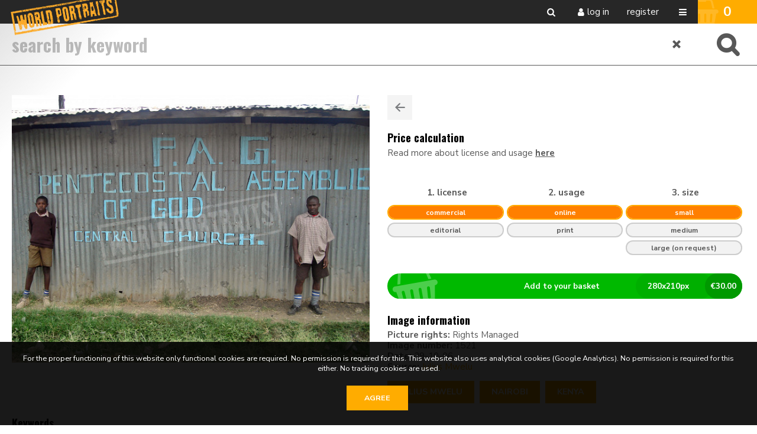

--- FILE ---
content_type: text/html; charset=utf-8
request_url: https://www.world-portraits.com/search.pp?pictureid=1521&page=1&pos=9
body_size: 31325
content:
<!DOCTYPE html>
<html xmlns="http://www.w3.org/1999/xhtml" lang="en" xml:lang="en">
	<head>
		
<meta charset="utf-8">
<meta name="Author" content="iMedia B.V. Den Haag" />
<meta name="title" content="Search" />
<meta name="description" content="World Portraits is a collection of photographs of people from all over the world. The collection contains more than 10.000 images of 'models' from 52 countries. What makes World Portraits unique is that the person pictured shares in the profits. Each time a photo is sold, the 'model' receives a commission on the copyright.

This is the first worldwide initiative that makes sure that people, wherever they are in the world, receive money each time their photo is published.  The people pictured aren't professional models, but 'ordinary' people who sign a model release contract." />
<meta name="Keywords" content="" />
<meta name="viewport" content="initial-scale = 1.0,maximum-scale = 1.0" />
<meta http-equiv="X-UA-Compatible" content="IE=edge" />
<meta name="google-site-verification" content="pgAvZD-CwAjVzxtJOc7P_og61HkQJBjPw2y5gPTChyI" />


<meta property="og:title" content=""  />
<meta property="og:image" content="https://www.world-portraits.com/downloadpicturepreview.pp?pictureid=1521"  />
<meta property="og:url" content="https://www.world-portraits.com/search.pp?pictureid=1521&title=" />
<meta property="og:image:width" />
<meta property="og:image:height" />
<meta property="og:description" content=""  />
<meta property="og:site_name" content="World Portraits" />

<link rel="canonical" href="https://www.world-portraits.com" />
		<link href="https://fonts.googleapis.com/css?family=Nunito+Sans:400,700|Oswald:300,400,700" rel="stylesheet"> 

<link rel="apple-touch-icon" sizes="180x180" href="/img/favicons/apple-touch-icon.png">
<link rel="icon" type="image/png" sizes="32x32" href="/img/favicons/favicon-32x32.png">
<link rel="icon" type="image/png" sizes="16x16" href="/img/favicons/favicon-16x16.png">
<link rel="manifest" href="/img/favicons/site.webmanifest">
<link rel="mask-icon" href="/img/favicons/safari-pinned-tab.svg" color="#5bbad5">
<link rel="shortcut icon" href="/img/favicons/favicon.ico">
<meta name="msapplication-TileColor" content="#da532c">
<meta name="msapplication-config" content="/img/favicons/browserconfig.xml">
<meta name="theme-color" content="#ffffff">
<style type="text/css">

	a:hover,a:visited:hover																					{ color: #FFAC00; }

	#page-misc.faq .content-misc .header:hover											{ color: #FFAC00; }

	.customcolor																										{ color: #FFAC00 }
	.custombg																												{ background: #FFAC00 }
	.customgradientbg																								{ background: #FFAC00; }
	.poweredby a:hover 																							{ color: #FFAC00 }

	/* buttons */
	.button.text:hover																							{ color: #FFAC00;}
	.button.arrow:hover:before																			{ background: #FFAC00;  }
	.button.customcolor																							{ background: #FFAC00;  }

	/* forms */
	.input:focus,.textarea:focus																		{ border-bottom: 1px solid #FFAC00}
	.custominput input:checked ~ i																	{ background: #FFAC00; border: 2px solid #FFAC00; }
	.custominput.radio i:after 																			{ background: #FFAC00; }

	/* header */
	#ctr-header .ctr-counters .button.selection.selectionlb					{ background: #FFAC00; }
	#page-home #ctr-header a:hover																	{ color: #FFAC00; }
	
	/* pulldowns */
	ul.pulldownmenu li.trigger.dropit-open > a											{ color: #FFAC00; }

	/* search */
	#ctr-searchform .wrapper .submit:hover													{ background: #FFAC00; }

	/* specials */
	#ctr-specials	.allimages																				{ background: #FFAC00; }

	/* mainmenu*/
	#ctr-mainmenu .content .ctr-flex > div a:hover									{ color: #FFAC00; }
	#ctr-mainmenu a.active																					{ color: #FFAC00; }
	#ctr-mainmenu #ctr-accountbuttons a															{ background: #FFAC00; }
	
	/* popups */
	.ctr-popup .header																							{ border-left: 5px solid #FFAC00; color: #FFAC00; }
	
	/* loading */
	.loading > div > div 																						{ border: 4px solid #FFAC00; }

	/* ajax selection */
	#ctr-selection .options .button.square:hover										{ background: #FFAC00; }
	#ctr-selection .header h2																				{ border-left: 5px solid #FFAC00;  }

	/* navigation */
	.navigation a:hover																							{ border: 1px solid #FFAC00; }

	/* thumbnails */
	#ctr-thumbnails.download .downloadbutton												{ background: #FFAC00; }
	#ctr-thumbnails .selected .thumbnailoptions span.selectionselector,
	#ctr-thumbnails .selectedlb .thumbnailoptions span.selectionselectorlb{ background: #FFAC00; }

	/* the stories */
	#ctr-thestories .ctr-flex a:nth-child(odd)																			{ background: #FFAC00; }
	
	/* previews */
	#ctr-preview .label																							{ color: #FFAC00; }
	#ctr-preview #ctr-resolutions .resolution .buttons.selected a.selectionbutton,
	#ctr-popupdownloadmenu .resolution:hover												{ background: #FFAC00; }
	#ctr-preview #ctr-resolutions .resolution.cropper:hover         { background: #FFAC00; }
	#ctr-preview #ctr-resolutions a:hover														{ background: #FFAC00; }
	#ctr-preview #ctr-resolutions .selector.selected								{ background: #FFAC00; }
	#ctr-preview .button.active																			{ background: #FFAC00; }
	#ctr-preview .button.white.active,
	#ctr-preview .button.white:hover																{ color: #FFAC00; }

	/* page-selection */
	#ctr-orderthumbnails #ctr-resolutions .resolution.selected a		{ background: #FFAC00; outline: 1px solid #FFAC00; }
	#ctr-orderthumbnails .resolution.selected												{ color: #FFAC00; }

	/* footer */
	#ctr-cookies .ctr-buttons .button 															{ background: #FFAC00; }

	@media only screen and (min-width:768px) {
	
	}
	@media only screen and (min-width:1200px) { 
		/* ajax selection */
		#ctr-selection .thumbnail .button.delete:hover								{ background: #FFAC00; }
	}
</style>

<link type="text/css" href="css/default.min.css" rel="stylesheet" media="screen"/>
<link type="text/css" href="css/fontello-embedded.min.css" rel="stylesheet" media="screen"/>

<link rel="stylesheet" href="https://unpkg.com/leaflet@1.3.4/dist/leaflet.css" integrity="sha512-puBpdR0798OZvTTbP4A8Ix/l+A4dHDD0DGqYW6RQ+9jxkRFclaxxQb/SJAWZfWAkuyeQUytO7+7N4QKrDh+drA==" crossorigin=""/>
<link type="text/css" href="css/justifiedGallery.min.css" rel="stylesheet" media="screen"/>
<link type="text/css" href="css/style.min.css?version=3.0.9414.25649.0" rel="stylesheet" media="screen"/>

<script type="text/javascript" src="js/jquery.general.min.js"></script>
<script type="text/javascript" src="js/autocomplete.min.js"></script>
<script type="text/javascript" src="js/accounts.min.js?version=3.0.9414.25649.0"></script>
<script type="text/javascript" src="js/pulldowns.min.js"></script>
<script type="text/javascript" src="js/jquery.waitforimages.min.js"></script>
<script type="text/javascript" src="js/jquery.validate.min.js"></script>
<script type="text/javascript" src="js/selection.min.js?version=3.0.9414.25649.0"></script>
<script type="text/javascript" src="js/jquery.justifiedGallery.min.js?version=3.0.9414.25649.0"></script>
<script type="text/javascript" src="js/init-thumbnails.min.js?version=3.0.9414.25649.0"></script>
<script type="text/javascript" src="js/init-form.min.js?version=3.0.9414.25649.0"></script>
<script type="text/javascript" src="js/init-search.min.js?version=3.0.9414.25649.0"></script>
<script type="text/javascript" src="js/init-genericpopup.min.js?version=3.0.9414.25649.0"></script>
<script type="text/javascript" src="js/init-specificpopup.min.js?version=3.0.9414.25649.0"></script>



<script src="https://unpkg.com/leaflet@1.3.4/dist/leaflet.js" integrity="sha512-nMMmRyTVoLYqjP9hrbed9S+FzjZHW5gY1TWCHA5ckwXZBadntCNs8kEqAWdrb9O7rxbCaA4lKTIWjDXZxflOcA==" crossorigin=""></script>
<script type="text/javascript" src="js/init.min.js?version=3.0.9414.25649.0"></script>


	<script async src="https://www.googletagmanager.com/gtag/js?id=UA-28563348-1"></script>
	<script>
		window.dataLayer = window.dataLayer || [];
		function gtag(){dataLayer.push(arguments);}
		gtag('js', new Date());
		gtag('config', 'UA-28563348-1');
	</script>


<title>World Portraits - 1521 - Search </title>

		<script type="text/javascript" src="js/pricematrix.min.js?version=3.0.9414.25649.0"></script>
	</head>

	<body id="page-search">
		
		<span id="mobiledevice"></span> 

<span id="f-genericdata"
	data-backgroundid="0"
	data-selectionid="0"
	
	data-loggedinclient="0"
	data-useselectionlb="0"
	data-usebasket="1"
	data-usagefordownload="0"
></span>
<div id="ctr-mainmenu" data-veilclass="menu" data-animationtype="addclass" data-classname="open">
	<div class="content">
		<div class="content-medium">
			<div class="ctr-flex" id="ctr-accountbuttons">
				
				
				
			</div>
			
			<div class="ctr-flex">
				<a href="#" class="button-mobilemenu button icon-menu-1 f-togglegenericpopup" data-target="#ctr-mainmenu"></a>

				<div class="flex one" style="max-width: 300px">
					<h4>About us</h4><br/>
					
						
							<a href="/misc.pp?code=about-world-portraits">Fair Trade Photography</a>
						
							<a href="/misc.pp?code=our-team">Our team</a>
						
							<a href="/misc.pp?code=contact">Contact</a>
						
							<a href="/misc.pp?code=become-a-contributor">Become a contributor</a>
						
							<a href="/misc.pp?code=model-release">Model release</a>
						
							<a href="/misc.pp?code=cooperate-with-us">Cooperate with us</a>
						
							<a href="/misc.pp?code=a-beautiful-story">A beautiful story</a>
						
							<a href="/misc.pp?code=license-and-usage">Licence and usage</a>
						
					
				</div>
				<div class="flex one" style="max-width: 300px">
					<h4>Services </h4><br/>
					
						
							<a href="/misc.pp?code=hire-a-local-photographer">Hire a local photographer</a>
						
							<a href="/misc.pp?code=home-and-office-decor">Home and office decor</a>
						
							<a href="/misc.pp?code=buy-stock-images">Buy stock images</a>
						
					
				</div>

				
				
			</div>
			
			<div class="address">
				
				<div>Zwaardstraat 16</div>
				<div>2584TX The Hague</div>
				<div>The Netherlands</div>
				
				<div><b>M</b> <a href="mailto:info@world-portraits.com">info@world-portraits.com</a></div>
			</div>
		</div>
	</div>
</div>

<div id="ctr-header">
	<div class="ctr-flex">
		<div class="logo flex">
			<a href="home.pp?flush=1" title="Back to homepage">
				<img src="img/logos/logo.png?versie1">
			</a>
		</div>
		
		<div class="flex spacer"></div>

		<div class="flex links">
			<a href="#" class="icon-search icon button f-togglesearchform" data-target="#ctr-searchform"></a>
			<div class="account">
				
					
						<a href="#" class="f-togglegenericpopup icon-user icon button" data-target="#ctr-login">Log in</a>
						<a href="register.pp" class="button">Register</a>
					
					
				
			</div>

			
			

			
			

			<a href="#" class="button-mobilemenu button icon-menu-1 f-togglegenericpopup" data-target="#ctr-mainmenu"></a>
		</div>

		
		
			<div class="ctr-counters flex">
			
				
				

				
				
					<a href="selection.pp?option=order" class="button selection customcolor f-selection-button" title="To your shopping cart"><span class="icon icon-shopping-basket"></span><div class="counter" id="f-selectioncounter">0</div></a>
				
			</div>
		
	</div>
</div>

		
		<div id="ctr-wrapper">
			
				
<div id="ctr-searchform" class="">
	<div class="veil">
		<form action="search.pp" method="post" accept-charset="utf-8">
			<div class="wrapper">
				<a href="search.pp?flush=1" class="icon-cancel reset" title="clear all searchinfo"></a>
				<input type="text" autofocus="autofocus" class="input ac_input" id="autocomplete" name="multikeyword" placeholder="Search by keyword" placeholder="Search by keyword" />
				<input type="submit" class="submit button fontello" value="&#xe805;">
			</div>
		</form>
	</div>
</div>
			

			
			<div id="ctr-content">
				<div class="ctr-veilloading f-veilloading displaynone">
	<div class="content">
		<div class="loading centered"><div><div></div><div></div></div></div>
		<div class="text">Loading. Please wait.</div>
	</div>
</div>
				
				
				
				
					

					


	<div id="ctr-preview" class="content-medium">

		<div class="ctr-flex">
			<div class="flex one">
				<div style="position: relative;">
				
					<div>
						<div class="container">
							<img src="https://www.world-portraits.com/downloadpicturepreview.pp?picture=66736932656d75553767767458762b623378676431513d3d" class="preview-image" />
						</div>
					</div>
				

				
				
				
				</div>
				<div id="ctr-extrablock">
					
					
				</div>
			</div>

			<div class="flex one pictureinfo">
				
				
				<div class="navigation group">
					<div class="actionbuttons group">
						<a href="javascript:window.history.back()" class="button square medium lightgrey icon-left-1" title="Back to the searchresult"></a>
						
						
					</div>
				</div>

				
				<div id="ctr-pricematrix">
					<h3>Price calculation</h3>
					<p>Read more about license and usage <a href="misc.pp?code=license-and-usage" target="_blank"><b>here</b></a></p>
					<br/>
					
						
						<div class="ctr-flex" >
							<div class="flex one">
								<div class=" title">1. License</div>
								<div class="  labels">
									
										<label class="custominput radio" id="label-usageapplicationid2" for="usageapplicationid2">
											<input type=radio name="usageapplicationid" id="usageapplicationid2" class="f-usageprice-update" value="2"><i>Commercial</i>
										</label>
									
										<label class="custominput radio" id="label-usageapplicationid1" for="usageapplicationid1">
											<input type=radio name="usageapplicationid" id="usageapplicationid1" class="f-usageprice-update" value="1"><i>Editorial</i>
										</label>
									
								</div>
							</div>
							<div class="flex one">
								<div class="title">2. Usage</div>
								<div class="labels">
									
										<label class="custominput radio" id="label-usagecopiesid1" for="usagecopiesid1">
											<input type=radio name="usagecopiesid" id="usagecopiesid1" class="f-usageprice-update" value="1"><i>Online</i>
										</label>
									
										<label class="custominput radio" id="label-usagecopiesid2" for="usagecopiesid2">
											<input type=radio name="usagecopiesid" id="usagecopiesid2" class="f-usageprice-update" value="2"><i>Print</i>
										</label>
									
								</div>
							</div>
							<div class="flex one">
								<div class="title">3. Size</div>
								<div class="labels">
									
										<label class="custominput radio" id="label-usageformatid1" for="usageformatid1">
											<input type=radio name="usageformatid" id="usageformatid1" class="f-usageprice-update" value="1"><i>Small</i>
										</label>
									
										<label class="custominput radio" id="label-usageformatid2" for="usageformatid2">
											<input type=radio name="usageformatid" id="usageformatid2" class="f-usageprice-update" value="2"><i>Medium</i>
										</label>
									
										<label class="custominput radio" id="label-usageformatid3" for="usageformatid3">
											<input type=radio name="usageformatid" id="usageformatid3" class="f-usageprice-update" value="3"><i>Large (on request)</i>
										</label>
									
								</div>
							</div>
						</div>

						<br/>
						
						<a class="button order f-usageprice-select" href="#" data-pictureid="1521" data-includesize="1">
							<div class="price info">&euro;<span class="f-usageprice-price"></span></div>
							<div class="size info"><span class="f-usageprice-width"></span><span class="small">x</span><span class="f-usageprice-height"></span>px</div>	
							Add to your basket
							<span class="icon icon-shopping-basket"></span>
						</a>
					
					
				</div>
				
					
				<br/>

				
				<div class="metadata">
					<div class="container">
						<h3>Image information</h3>

						<b>Picture rights:</b> Rights Managed<br/>
						<b>Image number:</b> 1521<br/>
						
							<b>Date:</b> 29-10-06<br/>
						

						
							<b>Source: </b><a href="search.pp?sourceids=641" class="customcolor">Julius Mwelu</a><br/>
						
						
						
						
					</div>
					
					<div>
						
							<a href="search.pp?metadatavalueid=15324" class="button medium customcolor">Julius Mwelu</a>
						
							<a href="search.pp?metadatavalueid=16583" class="button medium customcolor">Nairobi</a>
						
							<a href="search.pp?metadatavalueid=22832" class="button medium customcolor">Kenya</a>
						
					</div>
					<br/>

					
					
				</div>
				
			</div>
		</div>
					
		
			<div id="ctr-keywords" class="clear">
				<h3>Keywords</h3>
				
					<a href="search.pp?multikeyword=afrika" class="button small lightgrey">afrika</a>
				
					<a href="search.pp?multikeyword=afrikaan" class="button small lightgrey">afrikaan</a>
				
					<a href="search.pp?multikeyword=afrikaans" class="button small lightgrey">afrikaans</a>
				
					<a href="search.pp?multikeyword=arm" class="button small lightgrey">arm</a>
				
					<a href="search.pp?multikeyword=armoede" class="button small lightgrey">armoede</a>
				
					<a href="search.pp?multikeyword=bevolking" class="button small lightgrey">bevolking</a>
				
					<a href="search.pp?multikeyword=buiten" class="button small lightgrey">buiten</a>
				
					<a href="search.pp?multikeyword=dagelijks" class="button small lightgrey">dagelijks</a>
				
					<a href="search.pp?multikeyword=dagelijks leven" class="button small lightgrey">dagelijks leven</a>
				
					<a href="search.pp?multikeyword=donker" class="button small lightgrey">donker</a>
				
					<a href="search.pp?multikeyword=donkere" class="button small lightgrey">donkere</a>
				
					<a href="search.pp?multikeyword=exterieur" class="button small lightgrey">exterieur</a>
				
					<a href="search.pp?multikeyword=gebouw" class="button small lightgrey">gebouw</a>
				
					<a href="search.pp?multikeyword=geloof" class="button small lightgrey">geloof</a>
				
					<a href="search.pp?multikeyword=gelovigen" class="button small lightgrey">gelovigen</a>
				
					<a href="search.pp?multikeyword=golfplaat" class="button small lightgrey">golfplaat</a>
				
					<a href="search.pp?multikeyword=golfplaten" class="button small lightgrey">golfplaten</a>
				
					<a href="search.pp?multikeyword=gras" class="button small lightgrey">gras</a>
				
					<a href="search.pp?multikeyword=huidskleur" class="button small lightgrey">huidskleur</a>
				
					<a href="search.pp?multikeyword=jongen" class="button small lightgrey">jongen</a>
				
					<a href="search.pp?multikeyword=jongens" class="button small lightgrey">jongens</a>
				
					<a href="search.pp?multikeyword=kenia" class="button small lightgrey">kenia</a>
				
					<a href="search.pp?multikeyword=kerk" class="button small lightgrey">kerk</a>
				
					<a href="search.pp?multikeyword=kerkgebouw" class="button small lightgrey">kerkgebouw</a>
				
					<a href="search.pp?multikeyword=kind" class="button small lightgrey">kind</a>
				
					<a href="search.pp?multikeyword=kinderen" class="button small lightgrey">kinderen</a>
				
					<a href="search.pp?multikeyword=leven" class="button small lightgrey">leven</a>
				
					<a href="search.pp?multikeyword=mathare" class="button small lightgrey">mathare</a>
				
					<a href="search.pp?multikeyword=nairobi" class="button small lightgrey">nairobi</a>
				
					<a href="search.pp?multikeyword=PORTRAITS" class="button small lightgrey">PORTRAITS</a>
				
					<a href="search.pp?multikeyword=poseren" class="button small lightgrey">poseren</a>
				
					<a href="search.pp?multikeyword=religie" class="button small lightgrey">religie</a>
				
					<a href="search.pp?multikeyword=religieus" class="button small lightgrey">religieus</a>
				
					<a href="search.pp?multikeyword=ten voeten uit" class="button small lightgrey">ten voeten uit</a>
				
					<a href="search.pp?multikeyword=typografie" class="button small lightgrey">typografie</a>
				
					<a href="search.pp?multikeyword=vooraanzicht" class="button small lightgrey">vooraanzicht</a>
				
					<a href="search.pp?multikeyword=WORLD" class="button small lightgrey">WORLD</a>
				
					<a href="search.pp?multikeyword=world portraits" class="button small lightgrey">world portraits</a>
				
			</div>
		
		
			
	</div>




					
				
			</div>
			
		</div>
		
	
		<footer id="ctr-footer">
	<div class="content-medium">
		<div class="ctr-flex">
			
			<div class="flex one">
				<h4>About us</h4>
				
					
						<li><a href="/misc.pp?code=about-world-portraits">Fair Trade Photography</a></li>
					
						<li><a href="/misc.pp?code=our-team">Our team</a></li>
					
						<li><a href="/misc.pp?code=contact">Contact</a></li>
					
						<li><a href="/misc.pp?code=become-a-contributor">Become a contributor</a></li>
					
						<li><a href="/misc.pp?code=model-release">Model release</a></li>
					
						<li><a href="/misc.pp?code=cooperate-with-us">Cooperate with us</a></li>
					
						<li><a href="/misc.pp?code=a-beautiful-story">A beautiful story</a></li>
					
						<li><a href="/misc.pp?code=license-and-usage">Licence and usage</a></li>
					
				
			</div>

			<div class="flex one">
				<h4>Services </h4>
				
					
						<li><a href="/misc.pp?code=hire-a-local-photographer">Hire a local photographer</a></li>
					
						<li><a href="/misc.pp?code=home-and-office-decor">Home and office decor</a></li>
					
						<li><a href="/misc.pp?code=buy-stock-images">Buy stock images</a></li>
					
				
			</div>

			
			
			<div class="flex one socialbuttons clear">
				<h4>Social</h4>
				<a href="https://www.facebook.com/WorldPortraitsFoundation" class="button icon-facebook facebook" target="_blank" title="Follow us on Facebook"></a>
				
				<a href="https://www.instagram.com/worldportraits_fairtrade/" class="button icon-instagram instagram" target="_blank" title="Follow us on Instagram"></a>
				
				<a href="http://www.youtube.com/watch?v=iaxACFefp4A" class="button icon-youtube youtube" target="_blank" title="Follow us on YouTube"></a>
				
				
			</div>
			
			<div class="flex one">
				<h4>Address</h4>
				<div>
					
					Zwaardstraat 16<br/>
					2584TX The Hague<br/>
					The Netherlands<br/>
					
					<br/><a href="https://maps.google.com/?q=Zwaardstraat 16,The Hague,2584TX" target="_blank" class="button medium"><span class="icon-location">Our location</span></a><br/>
					<br/>
					
					<span class="icon-mail-alt"></span> <a href="mailto:info@world-portraits.com">info@world-portraits.com</a><br/>
					
					
					<br/>
					<a href="docs/General-Terms-and-Conditions-World-Portraits.pdf" target="_blank" class="">General terms and conditions</a>
					
				</div>
			</div>
		</div>
		
	</div>
	<div class="line"></div>
	<div class="centered copyright">
		Copyright World Portraits 2025 | powered by <b><a href="http://www.picturepack.com" target="_blank">Picture Pack</a></b>
	</div>
</footer>


	<div id="ctr-cookies">
		<p>For the proper functioning of this website only functional cookies are required. No permission is required for this. This website also uses analytical cookies (Google Analytics). No permission is required for this either. No tracking cookies are used.</p>
		<div class="ctr-buttons">
			<a href="#0" class="button f-setcookiepreferences" data-preference="1">Agree</a>
			
		</div>
	</div>

<div class="ctr-veil f-veil"></div>




<div class="f-genericpopup ctr-popup medium displaynone fixed" id="ctr-popupsearch-save" ></div>


<div class="f-genericpopup ctr-popup medium displaynone fixed" id="ctr-popupdeleteaccount" data-beforeshow="loadPopupContent" data-template="account/ajax-deleteaccount"></div>


<div class="f-genericpopup ctr-popup medium displaynone fixed" id="ctr-popupdownload">

	<a href="#0" class="f-closepopupdownload header" data-target="#ctr-popupdownload">
		<span class="button close icon icon-cancel"></span>
		Download
	</a>
	
	<div id="download-popupform" class="body">
		<div id="form-usage">
			<p>Please indicate the usage for this image below.</p>
			
			<p style="display: none;" class="errormessage" id="download-popupform-feedback">You did not fill in any usage.</p>
			<p style="display: none;" class="errormessage" id="download-popupform-error">Downloading is currently not possible, probably because you are not logged in. Make sure you are logged in (press <a href="javascript:location.reload();"> </a> here to reload the page) and try again.</p>

			<form id="usageform" data-params="">
				<input type="hidden" id="usageform-prfid" name="prfid" value="">
				<textarea id="usageform-usage" name="usage" class="textarea large"></textarea>
				<br/><br/>
				<a href="#" class="button full customcolor f-submitusage" id="submit-button" onfocus="this.blur();">Send</a>
			</form>
		</div>
		
		<div id="form-usage-downloadbutton" style="display: none">
			<p>Thank you. You can download your item below.</p>
			<a href="#" id="form-usage-downloadlink" class="button full customcolor f-closepopupdownload" data-target="#ctr-popupdownload">Download</a>
		</div>
	</div>
</div>


<div class="f-genericpopup ctr-popup medium displaynone fixed" id="ctr-zipdelivery">
	<a href="#0" class="f-closepopupdownload header" data-target="#ctr-zipdelivery">
		<span class="button close icon icon-cancel"></span>
		Download
	</a>

	<div class="body">
		<div class="textcontent">
			<div id="download-popupform">
				<div id="zipdelivery_waiting" class="displaynone">
					<div class="loading centered"><div><div></div><div></div></div></div>
					<p>Please wait a moment, your zip file will now be created.</p>
					<br/>
				</div>
				<div id="zipdelivery_succes" class="displaynone">
					<p>Your images are prepared. You will receive an email with a link to download the zip file. This process can take a few minutes.</p>
				</div>
				<div id="zipdelivery_error" class="displaynone">
					<p>An error has occurred. Your zip file could not be generated.</p>
				</div>
				<div class="submitbutton">
					<a href="#" class="button full customcolor f-closepopupdownload" data-target="#ctr-zipdelivery">Close</a>
				</div>
			</div>

		</div>
	</div>
</div>
<div id="ctr-login" class="f-genericpopup ctr-popup medium login displaynone">
	
	<div id="ctr-loginform">
		<div class="ctr-veilloading f-veilloading displaynone">
	<div class="content">
		<div class="loading centered"><div><div></div><div></div></div></div>
		<div class="text">Loading. Please wait.</div>
	</div>
</div>
		
			
			<a href="#0" class="f-togglegenericpopup header" data-target="#ctr-login">
				<span class="button close icon icon-cancel"></span>
				Log in
			</a>
		
		

		
		<div id="ctr-loginformbody" class="body">
			<p>Please login below with your credentials or create an account.</p>
			<div id="message-errorlogin" class="errormessage displaynone">
				<div id="error-login0" class="displaynone">There is no account with this data. Customize your credentials and try again.</div>
				<div id="error-login1" class="displaynone">You have requested a new password. Did not you receive this email? Try to request a password or contact us.</div>
				<div id="error-login2" class="displaynone">Your account has expired</div>
				<div id="error-login3" class="displaynone">Your account has been disabled because tried to log in with the wrong data too often. Request a new password through 'Forgot Password'</div>
			</div>
			<form name="loginform" id="loginform" class="f-loginform">
				<div class="group">
					<input type="text" name="loginname" id="fld-loginnamelogin" class="input large first" tabindex="1" autofocus placeholder="Email" />
					<input type="password" name="password" id="fld-passwordlogin" class="input large" tabindex="2" placeholder="Password" />
				</div>
				
				
				
				<div class="submitbutton">
					<input type="submit" value="Log in" class="button medium customcolor">
				</div>

				<div class="links container">
					<a href="#" class="f-togglepasswordform button text">Forgot password</a>
					<a href="register.pp" class="button text">Create account</a>
				</div>
			</form>
		</div>
	</div>
	<div id="ctr-passwordform" class="f-genericpopup ctr-popup medium displaynone" >
		
		<div class="ctr-veilloading f-veilloading displaynone">
	<div class="content">
		<div class="loading centered"><div><div></div><div></div></div></div>
		<div class="text">Loading. Please wait.</div>
	</div>
</div>

		<a href="#0" class="f-togglepasswordform header">
			<span class="button close icon icon-cancel"></span>
			Forgot password
		</a>

		<div id="ctr-passwordformbody" class="body">
			<p>Enter the emailaddress you used to register at the image library. You will receive an email to change your credentials.</p>
			<div id="message-erroremaillogin" class="errormessage displaynone">
				<div class="displaynone" id="message1-emailpassword" class="closedivs errormessage">You did not enter an email address. Please enter a valid email address.</div>
				<div class="displaynone" id="message2-emailpassword" class="closedivs errormessage">If this email address is known to us, we have sent an email with a link to enter a new password.</div>
			</div>	
			
			<form method="post" name="password" class="f-retrievepasswordform f-validate validate" id="form-retrievepassword" action="" method="POST" data-callback="RetrievePasswordCallback()" novalidate="novalidate">
				<div class="group">
					<input name="email" id="fld-emailpassword" placeholder="email address" class="input large first" data-email="1" data-required="1" data-message="This is a required field" data-message-email-invalid="The email address you entered is invalid. Please make sure you have entered a valid email address in the format user@domain.com.">
				</div>
				<div class="submitbutton">
					<input type="submit" class="button full customcolor" value="Send">
				</div>	

				<div class="links container">
					<a href="#" class="f-togglepasswordform button text">Log in</a>
					<a href="register.pp" class=" button text" >Create account</a>
				</div>
			</form>
		</div>

		
		<div id="ctr-passwordfeedback" class="displaynone">
			<div class="body">
				<div class="textcontent">
					<p>If this email address is known to us, we have sent an email with a link to enter a new password.</p>
				</div>
				<a href="#" class="button full customcolor f-togglepasswordform" style="position: absolute; bottom: 25px; right: 30px; left: 30px; width: auto">Close</a>
				
			</div>
		</div>
	</div>
</div>

		
	</body>
</html>

--- FILE ---
content_type: text/html; charset=utf-8
request_url: https://www.world-portraits.com/downloadjson.pp?option=getusageprice&applicationid=2&copiesid=1&formatID=1&includesize=1&pictureid=1521
body_size: -69
content:
{"Width":280,"Height":210,"ApplicationID":2,"FormatID":1,"CopiesID":1,"UnitPrice":3000,"ParametersID":1,"UsageExtraID":0,"ExternalCode":"","ID":7}

--- FILE ---
content_type: text/css
request_url: https://www.world-portraits.com/css/default.min.css
body_size: 1862
content:
body{height:100%}html{overflow-y:scroll;height:100%}html,body,div,span,object,iframe,h1,h2,h3,h4,h5,h6,p,blockquote,pre,abbr,address,cite,code,del,dfn,em,img,ins,kbd,q,samp,small,strong,sub,sup,var,b,i,dl,dt,dd,ol,ul,li,fieldset,label,legend,caption,tbody,tfoot,thead,tr,th,article,aside,figure,footer,header,hgroup,menu,nav,section,menu,time,mark,audio,video{margin:0;padding:0;border:0;outline:0;font-size:100%;vertical-align:baseline;background:transparent}article,aside,figure,footer,header,hgroup,nav,section{display:block}table{border-collapse:collapse;border-spacing:0}td,td,img{vertical-align:top}input[type="radio"]{vertical-align:baseline}input[type="checkbox"]{vertical-align:bottom}input,select{vertical-align:middle}label,input[type=button],input[type=submit],button{cursor:pointer}button{width:auto;overflow:visible}input[type=submit]{-webkit-appearance:none}textarea:focus,input:focus,select:focus{outline:0}select:-moz-focusring{color:transparent;text-shadow:0 0 0 #555}html{-webkit-font-smoothing:antialiased}pre{font-family:inherit;white-space:pre;white-space:pre-wrap;white-space:pre-line;word-wrap:break-word}a{margin:0;padding:0;border:0;font-size:100%;vertical-align:baseline;background:transparent;border:0}a:active,a:focus{outline:0}.displaynone{display:none}.clear:after{content:".";display:block;height:0;clear:both;visibility:hidden}.clear{display:inline-block}* html .clear{height:1%}/*\*/.clear{display:block}/**/.ac_results{padding:0;position:absolute;z-index:99999}.ac_results ul{list-style-type:none;padding:0;margin:0;max-width:600px;width:100%;margin:2px 0 0 1px;background:#fff;border:1px solid #dedede;border-top:1px solid #fff}#page-home .ac_results ul{margin:-1px 0 0 0;border:0}.ac_results li{margin:0;padding:5px 10px 5px 20px;cursor:pointer;display:block;color:#ccc}#page-home .ac_results li{padding:5px 20px}.ac_results li strong{color:#555;font-weight:bold}.ac_over,.ac_over strong{background-color:#555;color:#fff !important}


--- FILE ---
content_type: text/css
request_url: https://www.world-portraits.com/css/fontello-embedded.min.css
body_size: 45668
content:
@font-face{font-family:'fontello';src:url('../font/fontello.eot?74183270');src:url('../font/fontello.eot?74183270#iefix') format('embedded-opentype'),url('../font/fontello.svg?74183270#fontello') format('svg');font-weight:normal;font-style:normal}@font-face{font-family:'fontello';src:url('[data-uri]') format('woff'),url('[data-uri]') format('truetype')}[class^="icon-"]:before,[class*=" icon-"]:before{font-family:"fontello";font-style:normal;font-weight:normal;speak:none;display:inline-block;text-decoration:inherit;width:1em;margin-right:.2em;text-align:center;font-variant:normal;text-transform:none;line-height:1em;margin-left:.2em}.icon-trash:before{content:'\e800'}.icon-down-1:before{content:'\e801'}.icon-left-1:before{content:'\e802'}.icon-right-open:before{content:'\e803'}.icon-left-open:before{content:'\e804'}.icon-search:before{content:'\e805'}.icon-share:before{content:'\e806'}.icon-menu-1:before{content:'\e807'}.icon-right-1:before{content:'\e808'}.icon-up-1:before{content:'\e809'}.icon-cancel:before{content:'\e80a'}.icon-lock:before{content:'\e80b'}.icon-help:before{content:'\e80c'}.icon-pencil:before{content:'\e80d'}.icon-heart:before{content:'\e80e'}.icon-play:before{content:'\e80f'}.icon-info:before{content:'\e810'}.icon-basket:before{content:'\e811'}.icon-right-open-1:before{content:'\e812'}.icon-left-open-1:before{content:'\e813'}.icon-down-open:before{content:'\e814'}.icon-up-open:before{content:'\e815'}.icon-eye:before{content:'\e816'}.icon-user:before{content:'\e817'}.icon-home:before{content:'\e819'}.icon-left-big:before{content:'\e81a'}.icon-videocam:before{content:'\e81b'}.icon-picture:before{content:'\e81c'}.icon-star:before{content:'\e81d'}.icon-eye-off:before{content:'\e81e'}.icon-location:before{content:'\e81f'}.icon-phone:before{content:'\e820'}.icon-plus:before{content:'\e821'}.icon-trash-empty:before{content:'\e822'}.icon-up-circled:before{content:'\e823'}.icon-upload-cloud-1:before{content:'\e824'}.icon-ok:before{content:'\e825'}.icon-lamp:before{content:'\e826'}.icon-check:before{content:'\e827'}.icon-logout:before{content:'\e828'}.icon-check-empty:before{content:'\f096'}.icon-twitter:before{content:'\f099'}.icon-facebook:before{content:'\f09a'}.icon-gplus:before{content:'\f0d5'}.icon-mail-alt:before{content:'\f0e0'}.icon-linkedin:before{content:'\f0e1'}.icon-download-cloud:before{content:'\f0ed'}.icon-upload-cloud:before{content:'\f0ee'}.icon-angle-double-left:before{content:'\f100'}.icon-angle-double-right:before{content:'\f101'}.icon-angle-left:before{content:'\f104'}.icon-angle-right:before{content:'\f105'}.icon-angle-up:before{content:'\f106'}.icon-angle-down:before{content:'\f107'}.icon-ok-squared:before{content:'\f14a'}.icon-dollar:before{content:'\f155'}.icon-youtube:before{content:'\f167'}.icon-instagram:before{content:'\f16d'}.icon-sliders:before{content:'\f1de'}.icon-whatsapp:before{content:'\f232'}.icon-vimeo:before{content:'\f27d'}.icon-shopping-basket:before{content:'\f291'}


--- FILE ---
content_type: text/css
request_url: https://www.world-portraits.com/css/style.min.css?version=3.0.9414.25649.0
body_size: 42532
content:
.mobiledevice,.mobileonly{display:block}.screenonly{display:none!important}html{height:auto;background:#fff;background:-moz-linear-gradient(-30deg,#ddd 0,#fff 10%);background:-webkit-linear-gradient(-45deg,#ddd 0,#fff 10%);background:linear-gradient(135deg,#ddd 0,#fff 10%)}body,html,input,select,textarea{font-family:'Nunito Sans',Arial,Helvetica,sans-serif;color:#585858;font-size:15px;line-height:1.4}html.noscroll body{overflow:hidden}.fontello{font-family:fontello}h1,h2,h3,h4{font-family:Oswald,Calibri,Arial,Helvetica,sans-serif;line-height:1.2em;color:#000}h1{font-size:500%;margin:0 0 20px 0}h2{font-size:240%;margin:0 0 20px 0}h3{font-size:120%;margin:0 0 5px 0}h4{font-size:120%;margin:0}p{margin:0 0 20px 0}p.smallwidth{max-width:500px}p.fssmaller{font-size:90%}a,a:active,a:visited{text-decoration:none;outline:0;color:inherit}p a,p a:active,p a:visited{text-decoration:underline}a[name=morecontent]{position:absolute;margin:-55px 0 0 0}.centered{text-align:center}.errormessage{color:#dc0000;margin:0 0 20px 0}@media only screen and (max-width:768px){h1{font-size:300%}}#page-misc.columns .content-misc .misctext{column-count:1;-moz-column-count:1;-webkit-column-count:1;column-gap:0;-moz-column-gap:0;-webkit-column-gap:0}#page-misc.faq .content-misc .header{font-weight:700;cursor:pointer}#page-misc.small .content-misc{max-width:500px}#page-misc.small .content-misc img{width:100%}#ctr-homepagemisc{padding:20px 0;text-align:justify}#ctr-homepagemisc .content-small{margin:0 auto;min-height:auto}#page-home .poweredby{display:inline-block;position:absolute;left:0;right:0;text-align:center;bottom:10px;font-size:80%;color:#fff;font-weight:700}#ctr-homepageannouoncement{position:absolute;z-index:500;top:56px;left:0;padding:5px 10px;text-align:center;background:#dc0000;color:#fff;width:100%;box-sizing:border-box}#ctr-homepageannouoncement p{max-width:900px;margin:0 auto}.custombg,.custombg h1,.custombg h2,.customgradientbg,.customgradientbg h1,.customgradientbg h2{color:#fff;border:none!important}.button{display:inline-block;font-weight:700;text-transform:uppercase;position:relative;vertical-align:top;border:none;line-height:1;box-sizing:border-box;-webkit-transition:all .2s;-o-transition:all .2s;transition:all .2s;margin:0 5px 5px 0}.button:hover{-webkit-transition:all .2s;-o-transition:all .2s;transition:all .2s;text-decoration:none}.button:disabled{background:#eaeaea!important}.button.text{font-weight:400;display:block;text-transform:lowercase;padding:0 0 0 8px;position:relative}.button.text:before{content:"\f105";font-family:fontello;position:absolute;left:0;top:0}.button.arrow{font-weight:400;background:#f4f4f4;color:#7a7c7f;display:inline-block;text-transform:lowercase;font-size:90%;padding:5px 37px 5px 10px;position:relative}.button.arrow:before{content:"\f105";font-family:fontello;border-left:1px solid #e7e7e7;display:-webkit-box;display:-ms-flexbox;display:flex;align-items:center;justify-content:center;position:absolute;right:0;top:0;bottom:0;padding:0 10px}.button.arrow:hover:before{color:#fff}.button.arrow:hover{background:#efefef;color:#1a1918}.button.tiny{padding:5px 10px;font-size:80%;text-transform:lowercase}.button.small{padding:8px 10px;font-size:85%}.button.medium{padding:12px 20px;font-size:95%}.button.large{padding:20px 50px}.button.full{width:100%;text-align:center;padding:15px;font-weight:700;text-transform:uppercase}.button.counter{padding-right:70px;width:100%}.button.counter span{position:absolute;display:-webkit-box;display:-ms-flexbox;display:flex;height:100%;top:0;right:0;width:20%;justify-content:center;align-items:center;box-sizing:border-box;background:rgba(255,255,255,.3);padding:0 20px}.button.square.medium{height:42px;width:42px;text-align:center;box-sizing:border-box;padding:12px 0 0 0}.button.square.large{height:58px;width:58px;text-align:center;box-sizing:border-box;padding:10px 0 0 0}.button.square span{font-size:200%;line-height:0}.button.red{background:#dc0000;color:#fff}.button.red:hover{color:#fff}.button.white{background:#fff;color:#ffac00}.button.white:hover{opacity:.8}.button.darkgrey{background:#555;color:#fff}.button.darkgrey:hover{background:#444}.button.lightgrey{background:#f4f4f4;color:#7a7c7f}.button.lightgrey:hover{background:#efefef;color:#1a1918}.button.customcolor{color:#fff}.button.customcolor:hover{text-decoration:none;color:#fff}.button.green{background:#00a000;color:#fff}.button.green:hover{color:#fff!important}.buttongroup{border:1px solid #eee;display:inline-block;overflow:hidden}.buttongroup .button{margin:0;float:left;border-right:1px solid #eee}.buttongroup .button:last-of-type{border:none}.icon{text-align:center;display:block}.icon span{display:inline-block;font-size:200%;line-height:1;margin:2px auto 0;color:#999}.required{font-size:85%;font-weight:700;margin:0 0 20px 0}.input,.select,.textarea{padding:3px 0;opacity:.8;border:none;border-bottom:1px solid #eaeaea;margin:0 0 20px 0;box-sizing:border-box}input[type=submit]{-webkit-appearance:none}.select{padding:4px}.input.small,.select.small{width:100%}.input.medium,.select.medium{width:100%}.input.large,.select.large,.textarea.large{width:100%}.input.error,.select.error,.textarea.error{border-bottom:1px solid #dc0000!important;color:#dc0000}select optgroup option{padding:0}.input-icon{position:relative;box-sizing:border-box}.input-icon span{position:absolute;opacity:.6;padding:10px 0 0 0;top:0;display:block;height:100%;text-align:center;width:40px;box-sizing:border-box;font-size:90%}.input-icon .input{padding:7px 10px 7px 36px}.custominput{display:block;position:relative;padding:1px 0 0 30px;margin:0 0 3px 0;cursor:pointer;font-weight:400}.custominput a{font-weight:700}.custominput input{position:absolute;z-index:-1;opacity:0}.custominput i{position:absolute;box-sizing:border-box;top:0;left:0;height:20px;width:20px;border:1px solid #ccc}.custominput input:checked~i,.custominput input:focus~i,.custominput:hover input~i{-webkit-transition:all .2s;-o-transition:all .2s;transition:all .5s}.custominput input:disabled~i{background:#e1e1e1;opacity:.6;pointer-events:none}.custominput i:after{content:'';position:absolute;display:none}.custominput input:checked~i:after{display:block}.custominput.checkbox i:after{left:5px;top:1px;width:5px;height:10px;border:solid #fff;border-width:0 2px 2px 0;transform:rotate(45deg)}.custominput.checkbox input:disabled~i:after{border-color:#7b7b7b}.custominput.radio i{border-radius:50%;border-width:2px}.custominput.radio i:after{left:3px;top:3px;height:10px;width:10px;border-radius:50%}.custominput.radio input:checked~i{background:0 0}.custominput.radio input:disabled~i:after{background:#7b7b7b}.customselect{position:relative;display:inline-block;margin-bottom:4px;width:100%;max-width:600px;overflow:hidden}.customselect select{display:inline-block;font-size:100%;border:1px solid #ccc;margin:0;background:0 0;width:100%;padding:3px 4px;cursor:pointer;outline:0;appearance:none;-webkit-appearance:none;-moz-appearance:none}.customselect select option{padding:0}.customselect select::-ms-expand{display:none}.customselect select:disabled{opacity:.5;pointer-events:none}.customselect .arrow{position:absolute;color:#555;border-left:1px solid #ccc;font-size:20px;line-height:1;top:0;right:0;bottom:0;display:-webkit-box;display:-ms-flexbox;display:flex;align-items:center;justify-content:center;background:rgba(0,0,0,.03);pointer-events:none}::-webkit-input-placeholder{opacity:.6;text-transform:lowercase}:-moz-placeholder{opacity:.6;text-transform:lowercase}::-moz-placeholder{opacity:.6;text-transform:lowercase}:-ms-input-placeholder{opacity:.6;text-transform:lowercase}::-ms-input-placeholder{opacity:.6;text-transform:lowercase}select:-moz-focusring{color:transparent;text-shadow:0 0 0 #555}form label,label{display:block;font-weight:700;margin:0}label.the-terms{font-weight:400;line-height:180%}label.the-terms a{font-weight:600}form .errorfeedback{display:inline-block;color:#dc0000;margin:0 0 0 5px}form .errorfeedback label{display:inline;color:#dc0000}.passwordform{position:relative;display:inline-block;margin:0 0 10px 0;width:100%}.passwordform input{margin:0;padding:0 50px 0 0}.passwordform .showpassword{position:absolute;display:-webkit-box;display:-ms-flexbox;display:flex;padding:4px 8px 0;box-sizing:border-box;right:1px;bottom:1px;top:1px}.passwordform .showpassword:before{padding:0}#ctr-wrapper{height:auto!important;margin:0 auto 0;padding:90px 0 0}#ctr-content{box-sizing:border-box;min-height:600px}.content-small{max-width:700px;margin:50px auto;padding:0 0}.content-medium{max-width:1360px;margin:0 auto;padding:50px 20px}.content-min-height{min-height:700px}.group:after{content:"";display:table;clear:both}.fourty,.fourty:last-child,.half,.half:last-child,.onefifth,.onefifth:last-child,.onethird,.onethird:last-child,.sixty,.sixty:last-child,.twothird,.twothird:last-child{float:none;width:100%;padding:0}.container{margin-bottom:15px}.container.borderbottom{padding-bottom:10px;margin-bottom:10px;border-bottom:1px dotted #e7e7e7}.container-small{width:100%}.waiting{text-align:center}.waiting img{max-height:80px}#page-home #ctr-video{position:absolute;margin:90px 0 0 0;bottom:0;right:0;width:100%;height:100vh;overflow:hidden;background-image:url(/video/videoBackground.jpg)}#page-home #ctr-video video{-o-object-fit:cover;object-fit:cover;width:100%;height:100%}#page-home .block{padding:60px 0}#page-home .block-top{padding:60px 0 0}#page-home .block h2,#page-home .block-top h2{margin:0 0 30px 0;text-align:center}#page-home .block.border{border-bottom:1px solid #eaeaea}#page-home .block .cooperationlogos{margin:0 0 30px 0}#page-home .block .cooperationlogos img{max-height:120px}#page-home .block .cooperationlogos a{margin:0 30px 0 0}#page-home .block .cooperationlogos a:last-of-type{margin:0}#ctr-photographers h2{color:#fff}.table{display:table;width:100%}.table tr td.firstcol{width:30%}.ctr-flex{display:block}#ctr-header{position:fixed;background:#272727;z-index:4000;height:40px;top:0;left:0;right:0;padding:0;margin:0}#ctr-header .flex{height:100%}#ctr-header .logo a{display:block;transform:rotate(-10deg)}#ctr-header .logo img{margin:0 0 0 20px;height:40px}#ctr-header .links{position:absolute;right:0;top:0}#ctr-header .links a.button{color:#fff;text-transform:lowercase;display:-webkit-box;display:-ms-flexbox;display:flex;font-weight:400;margin:0;align-items:center;justify-content:center;padding:0 10px;height:100%;float:left;box-sizing:border-box}#ctr-header .links .account{float:left;display:-webkit-box;display:-ms-flexbox;display:flex;align-items:center;justify-content:center;height:100%}#ctr-header .links .account a{display:-webkit-box;display:-ms-flexbox;display:flex;height:100%;align-items:center}#ctr-header .ctr-counters{position:fixed;display:block;bottom:0;left:0;right:0;height:auto;background:rgba(255,255,255,.6);text-align:center}#page-home #ctr-header .ctr-counters a{text-shadow:none}#ctr-header .ctr-counters .button{display:inline-block;padding:10px;width:100px;margin:0;height:100%;box-sizing:border-box;position:relative;overflow:hidden}#ctr-header .ctr-counters .button.selectionlb{background:#666}#ctr-header .ctr-counters .button:hover{opacity:.9}#ctr-header .ctr-counters .button .icon{position:absolute;left:-30px;margin:0;line-height:1;font-size:350%;display:-webkit-box;display:-ms-flexbox;display:flex;align-items:center;justify-content:center;color:rgba(255,255,255,.15);z-index:0}#ctr-header .ctr-counters .button.selection .icon{font-size:320%}#ctr-header .ctr-counters .button .counter{display:-webkit-box;display:-ms-flexbox;display:flex;position:absolute;left:0;top:0;height:100%;width:100%;align-items:center;justify-content:center;font-weight:700;padding:0;font-size:150%;color:#fff;box-sizing:border-box;position:relative;z-index:1}#ctr-header .ctr-counters .ripple{height:60px;width:60px;border-radius:50%;background-color:#fff;position:absolute;margin:-30px 0 0 -30px;top:50%;left:50%;z-index:100;transform:scale(0);animation:ripple .6s ease-in}@keyframes ripple{to{transform:scale(2.5);opacity:.4}}#ctr-header ul.pulldownmenu{position:relative;float:left}#ctr-header ul.pulldownmenu ul.submenu{position:fixed;top:55px;z-index:9902;left:0;bottom:auto;right:0;display:inline-block;border:1px solid #eaeaea;background:#f7f7f7;border-top:none}#page-home #ctr-header ul.pulldownmenu ul.submenu{background:rgba(0,0,0,.2);border:none}#ctr-header ul.pulldownmenu ul.submenu a{max-width:100%;text-align:center;padding:15px 0}#page-home #ctr-header ul.pulldownmenu ul.submenu a{color:#fff;text-shadow:0 0 3px rgba(0,0,0,.4)}#ctr-header ul.pulldownmenu ul.submenu a:hover{background:rgba(255,255,255,.4)}#ctr-header ul.pulldownmenu ul.submenu li:last-of-type a{border:none}#ctr-mainmenu{position:fixed;z-index:9500;border-bottom:none;background:#fff;top:-100vh;right:0;left:0;bottom:auto;height:100vh;overflow-y:auto;-webkit-transition-duration:.3s;-o-transition-duration:.3s;transition-duration:.3s;transition-timing-function:ease-in}#ctr-mainmenu.open{position:fixed;top:0;bottom:0;-webkit-transition-duration:.3s;-o-transition-duration:.3s;transition-duration:.3s;transition-timing-function:ease-out}#ctr-mainmenu .button-mobilemenu{display:block;position:absolute;right:0;top:0;padding:20px}#ctr-mainmenu .content{padding:50px 0 20px;box-sizing:border-box}#ctr-mainmenu .content .ctr-flex{align-items:top;justify-content:flex-start;margin:0 0 20px 0}#ctr-mainmenu .content .ctr-flex>div{width:100%;margin:0 0 20px 0}#ctr-mainmenu .content .ctr-flex>div a{display:block;white-space:nowrap;width:100%;overflow:hidden;text-overflow:ellipsis}#ctr-mainmenu .content h3{border-bottom:1px solid #eaeaea;padding:0 0 5px 0}#ctr-mainmenu .content .address{margin:30px 0 30px 0}#ctr-mainmenu .content .languages{margin:0 0 20px 0}#ctr-mainmenu .content .languages a{margin:0 10px 0 0}#ctr-mainmenu .content-medium{padding:0 20px}#ctr-mainmenu #ctr-accountbuttons a{display:block;box-sizing:border-box;padding:10px;margin:0 0 10px 0;color:#fff;overflow:hidden;position:relative}#ctr-mainmenu #ctr-accountbuttons a .counter{display:inline-block;font-size:100%;margin:0 4px 0 0;font-weight:600;line-height:1}#ctr-mainmenu #ctr-accountbuttons a span{position:absolute;font-size:300%;right:-10px;top:-5px;color:rgba(255,255,255,.5)}ul.pulldownmenu{display:inline-flex;height:100%}ul.pulldownmenu li.trigger{list-style-type:none;height:100%}ul.pulldownmenu li.trigger>a:after{content:"\f107";font-family:fontello;font-size:140%;margin:-2px 0 0 5px;float:right}ul.pulldownmenu li.trigger.dropit-open>a:after{content:"\f106";font-family:fontello}ul.pulldownmenu li.trigger.dropit-open>a{background:rgba(255,255,255,.6)}ul.pulldownmenu ul.submenu{display:none;position:fixed;z-index:9999;top:0;left:0;right:0;bottom:0;list-style:none}ul.pulldownmenu ul.submenu a{display:block;text-align:left;white-space:nowrap;max-width:100%;overflow:hidden;text-overflow:ellipsis}ul.pulldownmenu ul.submenu a.active,ul.pulldownmenu ul.submenu a:hover{text-decoration:none}#page-guestselection #ctr-loginform,#page-misc #ctr-loginform,#page-register #ctr-loginform,#page-upload-files #ctr-loginform{display:none}#ctr-loginformbody.ctr-flex{display:block}#ctr-loginformbody.ctr-flex .flex:last-of-type{display:none}.ctr-veil{position:fixed;display:none;background:rgba(0,0,0,.5);top:0;right:0;bottom:0;left:0}.ctr-veil.menu{z-index:2000}.ctr-veil.selection{z-index:6000}.ctr-veil.popup{z-index:8000}.ctr-veilloading{background:rgba(255,255,255,.9);position:absolute;top:0;left:0;right:0;bottom:0;z-index:9999;text-align:center}.ctr-veilloading .content{position:absolute;top:50%;margin:-80px 0 0 0;width:100%}.ctr-veilloading .text{margin:10px;font-weight:700}.loading.centered{text-align:center}.loading>div{display:inline-block;position:relative;width:70px;height:70px;margin:0 auto}.loading>div>div{position:absolute;opacity:1;border-radius:50%;animation:ripple2 2s cubic-bezier(0,0,.6,1) infinite}.loading>div>div:nth-child(2){animation-delay:-.5s}@keyframes ripple2{0%{top:30px;left:30px;width:0;height:0;opacity:1}100%{top:-5px;left:-5px;width:70px;height:70px;opacity:0}}.ctr-popup{position:fixed;margin:0 auto;z-index:9000;left:0;right:0;top:0;bottom:0;background:#fff;overflow:hidden}.ctr-popup.small{max-width:100%;bottom:0}.ctr-popup.medium .body{min-height:300px}.ctr-popup.medium .feedback{min-height:300px}.ctr-popup .header{position:relative;display:flex;align-items:center;height:50px;font-size:130%;font-weight:600;line-height:1;text-transform:uppercase;box-sizing:border-box;padding:0 0 0 15px;font-family:Oswald,Calibri,Arial,Helvetica,sans-serif}.ctr-popup .close{display:inline-block;position:absolute;padding:17px 12px 0;font-size:20px;right:0;margin:0;top:0;bottom:0}.ctr-popup .close:hover{background:rgba(0,0,0,.2);color:#000}.ctr-popup .body{position:relative;padding:20px 20px 60px}.ctr-popup .body p{line-height:1.2}.ctr-popup .body .group{padding:0 0 0}.ctr-popup .body .required{display:block;margin:10px 0 0 0}.ctr-popup .links{margin:0 0;padding:15px 20px 10px;border-top:1px solid #eaeaea;position:absolute;bottom:0;left:0;width:100%}.ctr-popup .links a{font-weight:400;font-size:90%;text-transform:lowercase}.ctr-popup .submitbutton{margin:20px 0 0 0}.ctr-popup .errormessage{color:#dc0000}#page-misc #ctr-loginform,#page-yourinfo #ctr-loginform{display:none}#page-error{background:#f1f1f1;text-align:center;margin:0;overflow:auto;font-size:17px}#page-error .content{margin:10% auto}#page-error .content h1{text-shadow:1px 1px 3px rgba(0,0,0,.2);font-size:60px;color:#ccc;font-family:arial,Helvetica;font-weight:600}#page-error .content p{max-width:500px;margin:0 auto 40px;padding:0 20px}#ctr-countries{border-bottom:1px solid #f7f7f7}#ctr-countries .content{columns:3}#ctr-countries a{display:block;text-align:center;padding:4px 0}#ctr-cardview{flex-wrap:wrap}#ctr-cardview:after{content:"";flex:1 1 24%}#ctr-cardview .card{display:block;width:100%;flex-grow:1;margin:0 20px 20px 0;overflow:hidden}#ctr-cardview .card .image{overflow:hidden;height:170px;position:relative;background-size:cover;background-repeat:no-repeat}#ctr-cardview .card .content{padding:10px}#ctr-cardview .card .content .date{font-size:80%;margin:0}#ctr-cardview .card .content .title{font-weight:700}#ctr-specials .allimages{display:block;padding:20px;color:#fff;font-size:140%;text-align:center}#ctr-specials .ctr-flex{background:rgba(0,0,0,0);align-items:top;justify-content:flex-start}#ctr-specials .ctr-flex .flex{box-sizing:border-box}#ctr-specials.large .ctr-flex .flex{-webkit-box-flex:0;-ms-flex:0 1 50%;flex:0 1 50%}#ctr-specials .ctr-flex .flex:hover{color:inherit}#ctr-specials .special .background{position:relative;background-position:center;height:700px;background-size:cover;background-repeat:no-repeat}#ctr-specials .special .text{position:absolute;top:10%;right:auto;left:10%;width:300px;background:rgba(0,0,0,.6);color:#fff}#ctr-specials .special .text .description{max-height:265px;margin:0 0 10px 0}#ctr-specials .special .text .description,#ctr-specials .special .text h3{padding:10px;overflow:hidden}#ctr-specials .special .text h3{color:#fff;font-size:40px;text-transform:uppercase;font-weight:400;line-height:1}#ctr-specials .special .text .image{width:100%;height:200px;background-size:cover;background-position:center;background-repeat:no-repeat}#ctr-specials .special:nth-child(4n) .text,#ctr-specials .special:nth-child(4n-1) .text{right:auto;left:10%}.ctr-galleryview{position:relative;margin:0;box-sizing:border-box}.ctr-galleryview a.gallery{position:relative;-webkit-box-flex:1;-ms-flex:1 1 auto;flex:1 1 auto;overflow:hidden}.ctr-galleryview a.gallery .image{height:200px;background-repeat:no-repeat;background-size:cover;background-position:center;-webkit-transition-duration:.5s;transition-duration:.5s}.ctr-galleryview a.gallery:hover .image{-moz-transform:scale(1.02);-webkit-transform:scale(1.02);transform:scale(1.02);-webkit-transition-duration:.5s;transition-duration:.5s}.ctr-galleryview a.gallery .title{font-size:200%;padding:0;color:#fff;text-shadow:0 2px 4px rgba(0,0,0,1);font-weight:300;position:absolute;text-align:center;z-index:100;top:75%;margin:-11px 0 0 0;width:100%;text-transform:uppercase;font-family:Oswald,Calibri,Arial,Helvetica,sans-serif}.ctr-galleryview a.gallery .title span{display:block;font-size:100%;margin:0 0 20px 0}#page-specials .summarylist .date{display:inline-block;position:absolute;right:80px}#ctr-thestories .ctr-flex a{padding:20px 20px;display:block;text-align:center;font-family:Oswald,Calibri,Arial,Helvetica,sans-serif;font-size:120%;color:#fff}#ctr-thestories .ctr-flex a:hover{opacity:.8;color:#fff}#ctr-thestories .ctr-flex a:nth-child(even){background:rgba(255,172,0,.8)}#ctr-selection{position:fixed;z-index:7000;box-sizing:border-box;background:#fff;border-bottom:1px solid #dedede;top:0;left:auto;bottom:0;right:-100%;width:100%;overflow-y:auto}#ctr-selection.open{position:absolute;right:0;-webkit-transition-duration:.3s;transition-duration:.3s;transition-timing-function:ease-out}#ctr-selection .content{height:100%;padding:46px 0 0 0;box-sizing:border-box}#ctr-selection .options{flex:0 0 auto;border:none}#ctr-selection .images{flex:1 1 auto;padding:20px}#ctr-selection .header{background:#fff;position:absolute;left:0;right:0;margin:0 0 0;border-bottom:1px solid #eaeaea}#ctr-selection .header h2{display:block;white-space:nowrap;width:90%;text-overflow:ellipsis;overflow:hidden;font-size:140%;margin:0;padding:10px 0 10px 20px}#ctr-selection .header .button.close{position:absolute;display:-webkit-box;display:-ms-flexbox;display:flex;right:0;top:0;height:100%;align-items:center;padding:0 15px;margin:0;font-size:150%}#ctr-selection .header .button.close:hover{background:rgba(0,0,0,.2);color:#555}#ctr-selection .thumbnail{margin:0;display:inline-block}#ctr-selection .thumbnail .image{position:relative;border:1px solid transparent}#ctr-selection .thumbnail .image:hover img{-webkit-filter:brightness(90%);-moz-filter:brightness(90%);filter:url(#brightness);filter:brightness(90%)}#ctr-selection .thumbnail .image img{display:block;max-height:140px}#ctr-selection .thumbnail .button.delete{position:absolute;text-align:center;padding:5px;margin:0;bottom:0;background:rgba(0,0,0,.6);color:#fff}#ctr-selection .customselect .select{padding:3px 10px;border:1px solid #e7e7e7}#ctr-selection .customselect .arrow{border-left:1px solid #e7e7e7}#ctr-selection .options.ctr-flex{display:-webkit-box;display:-ms-flexbox;display:-webkit-box;display:-ms-flexbox;display:flex;padding:0;height:auto}#ctr-selection .options .button.square{-webkit-box-flex:1;-ms-flex:1;flex:1;border-right:1px solid #e7e7e7;border-bottom:1px solid #e7e7e7;padding:10px 0 0 0;align-items:center;text-align:center;box-sizing:border-box;height:40px;width:auto;margin:0}#ctr-selection .options .button.square:hover{color:#fff}.summarylist .listitem{position:relative;display:block;border-bottom:1px solid #eee;box-sizing:border-box;width:100%;margin:0;padding:5px 50px 5px 0}.summarylist .listitem:hover{cursor:pointer;font-weight:600}.summarylist .listitem .date{display:inline-block;margin:0 20px 0 0}.summarylist .listitem .counter,.summarylist .listitem a{position:absolute;line-height:1;box-sizing:border-box;width:40px;top:0;right:0;bottom:0;font-size:100%;padding:9px 0;text-align:center}.summarylist .listitem a{right:45px;padding:3px 5px 5px}.summarylist .listitem a:hover{background:#c00;color:#fff}.optionbuttons{position:absolute;right:0;top:0}#page-search #ctr-searchform .toggle-searchform-pagesearch{display:block;width:100%}#page-search #ctr-searchform .toggle-searchform-general{display:none}#ctr-searchform{border-bottom:1px solid #585858;width:100%}#page-home #ctr-searchform{border:none}#ctr-searchform .wrapper{margin:0;height:70px;position:relative}#ctr-searchform .wrapper .input{border:none;font-family:Oswald,Calibri,Arial,Helvetica,sans-serif;width:100%;padding:0 20px;height:100%;position:absolute;left:0;top:0;box-sizing:border-box;margin:0;background:0 0;text-transform:lowercase;font-size:30px;font-weight:600}#ctr-searchform .wrapper .submit{margin:0;background:0 0;text-transform:uppercase;font-size:40px;position:absolute;top:0;right:0;height:100%;width:100px}#ctr-searchform .wrapper .submit:hover{color:rgba(255,255,255,.4)}#ctr-searchform .wrapper .objecttype{display:block;border-left:1px solid #e7e7e7;background:#f7f7f7;box-sizing:border-box;z-index:999;width:100%;height:100%}#ctr-searchform .wrapper .objecttype select{border:none;font-size:100%;font-weight:500;height:100%;padding:0 10px}#ctr-searchform .wrapper .objecttype .arrow{display:none;border:none;background:0 0}#ctr-searchform .wrapper .reset{position:absolute;right:100px;height:100%;display:flex;justify-content:center;align-items:center;padding:0 20px;font-size:150%;z-index:1000}#ctr-searchformadvanced{background:#f7f7f7;border:none;-webkit-box-flex:0;-ms-flex:0 0 250px;flex:0 0 250px;box-sizing:border-box;margin:12px 0 0 0;font-size:90%;position:relative;z-index:2;padding:0 20px}#ctr-searchformadvanced label{font-weight:400}#ctr-searchformadvanced h4{color:inherit!important;text-transform:uppercase;font-size:100%;margin:0 0 10px 0}#ctr-searchformadvanced .section{flex:0 1 10%;border-bottom:1px solid #e7e7e7;padding:10px 0}#ctr-searchformadvanced .section.lookatme{animation:lookatme 1.5s}@keyframes lookatme{0%{background:0 0}40%{background:#f7f7f7}100%{background:0 0}}#ctr-searchformadvanced .button.advancedsearch{display:block;position:relative;margin:0 -20px;padding:20px 20px;color:#fff;font-weight:700;text-transform:uppercase;box-sizing:border-box}#ctr-searchformadvanced .button.advancedsearch span{position:absolute;font-size:160%;font-weight:400;padding:0 10px;box-sizing:border-box;display:-webkit-box;display:-ms-flexbox;display:flex;align-items:center;justify-content:center;background:rgba(255,255,255,.2);height:100%;right:0;top:0}#ctr-searchformadvanced .button.clearall{padding:15px 20px;text-transform:lowercase;display:block;margin:0 -20px;border-bottom:1px solid #e7e7e7}#ctr-searchstrings{background:rgba(255,255,255,1);overflow:hidden}#ctr-searchstrings .content{padding:10px;flex-wrap:wrap}#ctr-searchstrings a{margin:0 4px 4px 0;flex:1 1 auto;text-align:center}#ctr-searchstrings h2{color:#555;line-height:120%;font-size:16px;padding:10px;margin:0}#ctr-searchresult{position:relative;padding:0 100px}#ctr-searchresult .specialdescription{flex:0 0 30%;padding:40px 40px 40px 0}#ctr-searchresult .content{flex:1 1 auto;padding:40px 0}#ctr-searchresult h1{display:block;margin:0 0 20px 0}#ctr-searchresult .button.favorite{display:inline-block;position:absolute;margin:10px 0 0 10px}#ctr-searchresult .button.favorite span{margin:0 0 0 4px}#ctr-searchresult .info{margin:0 0 20px 0}#ctr-pageinfo .label{display:inline-block;margin:0 10px 0 0}#ctr-pageinfo .label .title{font-weight:700}.navigation a{display:inline-block;border:1px solid #eaeaea;font-size:30px;line-height:1}.navigation a.inactive{opacity:.4;cursor:default}.navigation a.inactive:hover{border:1px solid #eaeaea;color:inherit}.navigation .pages{display:inline-block;margin:0 10px}#ctr-navigation-top{margin:20px 5px 10px 0;float:none}#ctr-navigation-top a{text-align:center;box-sizing:border-box;padding:10px;margin:-20px 0 0 0}#ctr-navigation-top .input{width:100%;padding:0;border:none;border-right:1px solid #e7e7e7;font-size:14px;box-sizing:border-box;height:100%;background:0 0;margin:0;text-align:center}#ctr-navigation-top .navigationbuttons{float:none;margin:0 0 20px 0}#ctr-thumbnails{position:relative;min-height:800px}#ctr-thumbnails .thumbnail img:hover{-webkit-filter:brightness(80%);-moz-filter:brightness(80%);filter:url(#brightness);filter:brightness(80%)}#ctr-thumbnails .thumbnail .videoicon{position:absolute;display:inline-flex;justify-content:center;align-items:center;height:50px;width:50px;margin:-25px 0 0 -25px;top:50%;left:50%;background:rgba(255,255,255,.4);border-radius:50%;box-sizing:border-box;font-size:120%;line-height:1;z-index:9999}#ctr-thumbnails .thumbnail .videoicon:before{color:rgba(255,255,255,.8);margin:0 0 0 5px;font-size:140%}#ctr-thumbnails .thumbnail video{max-height:100%}#ctr-thumbnails .thumbnailoptions{position:absolute;display:block;z-index:1000;box-sizing:border-box;right:-1px;bottom:0;margin:0}#ctr-thumbnails .thumbnailoptions .downloadbutton,#ctr-thumbnails .thumbnailoptions .selector{height:40px;min-width:30px;padding:0 8px 0;box-sizing:border-box;align-items:center;justify-content:center;color:#fff;margin:0 1px 0 0;background:rgba(0,0,0,.4)}#ctr-thumbnails .thumbnailoptions .downloadbutton:before,#ctr-thumbnails .thumbnailoptions .selector:before{font-size:15px}#ctr-thumbnails .thumbnailoptions .selector{font-size:105%}#ctr-thumbnails .thumbnailoptions .downloadbutton{font-size:105%}#ctr-thumbnails .thumbnailoptions .downloadbutton:hover,#ctr-thumbnails .thumbnailoptions .selector:hover{cursor:pointer;background:rgba(0,0,0,1)}#ctr-thumbnails .selected .thumbnailoptions,#ctr-thumbnails .selectedlb .thumbnailoptions{display:block!important}#page-yourdeliveries #ctr-thumbnails .thumbnailoptions{display:block!important}#ctr-preview{min-height:600px}#ctr-preview .preview-image{max-width:100%}#ctr-preview .pictureinfo{padding:0}#ctr-preview .label{font-size:18px;margin:0 0 5px 0;display:block}#ctr-preview .actionbuttons{margin:0 0 15px 0}#ctr-preview .actionbuttons a:first-child{float:left}#ctr-preview .actionbuttons a.icon-right-open{margin-right:0}#ctr-preview .actionbuttons a{float:right;font-size:18px;border:none}#ctr-preview #ctr-pricematrix .ctr-flex{margin:0 0 5px 0;overflow:hidden}#ctr-preview #ctr-pricematrix .ctr-flex .title{font-weight:700;text-align:center;text-transform:lowercase;padding:5px 0;margin:0 0 5px 0}#ctr-preview #ctr-pricematrix .labels{justify-content:left}#ctr-preview #ctr-pricematrix .labels>div{float:right}#ctr-preview #ctr-pricematrix label{position:relative;text-transform:lowercase;text-align:center;font-size:80%;height:24px;font-weight:700;margin:0 5px 5px 0}#ctr-preview #ctr-pricematrix label.custominput.radio i{background:#f2f2f2;font-style:normal;position:absolute;display:flex;align-items:center;justify-content:center;height:auto;width:auto;z-index:-1;left:0;top:0;right:0;bottom:0;overflow:hidden;border-radius:30px}#ctr-preview #ctr-pricematrix label.custominput.radio i:after{background:#ff7f00;color:#fff!important;position:absolute;top:0;left:0;right:0;bottom:0;height:auto;width:auto;border-radius:0;z-index:-1}#ctr-preview #ctr-pricematrix .custominput input:checked+i{color:#fff!important}#ctr-preview #ctr-pricematrix a.readmore{font-size:90%}#ctr-preview #ctr-pricematrix .info{position:absolute;top:0;bottom:0;margin:0;box-sizing:border-box;border-radius:30px}#ctr-preview #ctr-pricematrix .price{right:0;font-weight:700;background:#090;padding:15px 10px;z-index:2}#ctr-preview #ctr-pricematrix .size{right:50px;font-weight:700;background:#00af00;padding:15px 40px 15px 20px;z-index:1}#ctr-preview #ctr-pricematrix .button.order{background:#00b900;text-transform:inherit;font-weight:700;border-radius:30px;font-size:90%;color:#fff;display:block;padding:15px 10px 15px 0;text-align:center;position:relative;overflow:hidden}#ctr-preview #ctr-pricematrix .button.order:hover{background:#009600}#ctr-preview #ctr-pricematrix .button .icon{font-size:500%;position:absolute;display:flex;opacity:.3;align-items:center;justify-content:center;width:45px;color:#fff;left:20px;bottom:1px;top:1px;z-index:10;transform:rotate(-10deg)}#ctr-preview #ctr-pricematrix .button.delete{background:#00b900;border-radius:30px;color:#fff;font-weight:400;display:block;padding:15px 20% 15px 0;text-align:right;position:relative;overflow:hidden}#ctr-preview #ctr-pricematrix .button.tobasket{background:#ff7f00;border-radius:30px;color:#fff;font-weight:400;display:block;padding:15px 0;text-align:center;position:relative;overflow:hidden}#ctr-preview #ctr-pricematrix .button.tobasket:hover{opacity:.9}#ctr-preview .metadata{line-height:1.2}#ctr-preview .metadata .ctr-flex{display:-webkit-box;display:-ms-flexbox;display:flex;margin:0 0 2px 0}#ctr-preview .metadata .ctr-flex .flex:first-of-type{-webkit-box-flex:0;-ms-flex:0 0 170px;flex:0 0 170px;text-transform:lowercase;font-weight:600}#ctr-preview .metadata .ctr-flex .flex{-webkit-box-flex:1;-ms-flex:1 1 auto;flex:1 1 auto}#ctr-preview .metadata .ctr-flex .flex.two{overflow:hidden}#ctr-preview .metadata .ctr-flex .flex .button{margin:0}#ctr-preview #ctr-keywords a{float:left;background:0 0;border:1px solid #eaeaea}#ctr-preview .button.left{float:left}#ctr-preview .button.active{color:#fff}#ctr-preview .button.white{background:rgba(255,255,255,.7);font-size:22px;padding:10px;position:absolute;top:0;left:0;z-index:500}#ctr-preview #ctr-video video{max-width:100%}#ctr-location #ctr-map{height:300px;width:650px}#ctr-location #ctr-map .map{height:100%;width:100%}#ctr-preview #ctr-video video{max-width:100%}#ctr-preview #ctr-video .frames .image{position:relative;display:inline-block;width:120px;height:100px;overflow:hidden}#ctr-preview #ctr-video .frames .image img{position:absolute;max-width:150px;left:50%;top:50%;-webkit-transform:translateY(-50%) translateX(-50%);transform:translateY(-50%) translateX(-50%);-moz-transform:translateY(-50%) translateX(-50%)}#ctr-picturesmatching{margin:0 0 30px 0}#ctr-picturesmatching .picturematching{display:inline-block}#ctr-picturesmatching .picturematching img{height:80px;margin:0 2px 2px 0}#ctr-picturesmatching .picturematching img:hover{-webkit-filter:brightness(90%);-moz-filter:brightness(90%);filter:url(#brightness);filter:brightness(90%)}#ctr-cart .button.empty{float:right}#ctr-cart .flex.thumbnails{-webkit-box-flex:1;-ms-flex:1 1 auto;flex:1 1 auto;margin:0 30px 0 0}#ctr-cart .flex.summary{flex:0 0 400px}#ctr-cart .thumbnails .thumbnail{margin:0 0 10px 0;padding:0 0 10px 0;border-bottom:1px solid #eaeaea;position:relative}#ctr-cart .thumbnails .thumbnail .image{-webkit-box-flex:0;-ms-flex:0 0 200px;flex:0 0 200px}#ctr-cart .thumbnails .thumbnail .image img{max-height:120px;max-width:185px}#ctr-cart .thumbnails .thumbnail .info{-webkit-box-flex:1;-ms-flex:1 1 auto;flex:1 1 auto}#ctr-cart .thumbnails .thumbnail .info .price{float:right;font-weight:700}#ctr-cart .thumbnails .thumbnail .info .button.delete{font-size:80%;margin:10px 0 0}#ctr-cart .thumbnails .thumbnail .info .title{font-weight:700}#ctr-cart .thumbnails .thumbnail .info .pictureinfo{font-size:80%;margin:0 0 0 25px}#ctr-cart .thumbnails table{font-weight:700;max-width:400px;float:right}#ctr-cart .thumbnails table tr td:first-of-type{width:300px}#ctr-cart .thumbnails table tr td:last-of-type{text-align:right}#ctr-cart .summary .form{background:#f7f7f7;border:1px solid #eaeaea;padding:25px 30px}#ctr-cart .summary input,#ctr-cart .summary textarea{border:1px solid #eaeaea;padding:10px}footer{background:#272727;color:#fff;padding:20px 0 80px;font-size:90%}footer .content-medium{min-height:auto;margin:0 auto 0}footer a:hover:not(.button){border-bottom:1px solid #fff;color:#fff}footer h4{color:#fff!important;padding:0 0 10px 0;margin:0 0 10px 0;font-weight:600;border-bottom:1px solid #666}footer .ctr-flex{box-sizing:border-box;justify-content:center}footer .flex{padding:0;max-width:100%;margin:0 0 20px 0;box-sizing:border-box}footer .line{height:1px;width:100%;margin:20px 0 20px 0;border-bottom:1px dashed #666}footer li{list-style-type:none}footer .button{background:rgba(255,255,255,.1)}footer .button:hover{background:rgba(255,255,255,.3);color:#fff}footer .socialbuttons a{font-size:150%;padding:10px;margin:0 3px 3px 0;float:left}footer .socialbuttons a:hover{color:#fff}footer .socialbuttons a.facebook:hover{background:#3b5998}footer .socialbuttons a.twitter:hover{background:#55acee}footer .socialbuttons a.youtube:hover{background:red}footer .socialbuttons a.linkedin:hover{background:#007bb5}footer .socialbuttons a.instagram:hover{background:#e95950}footer .socialbuttons a.googleplus:hover{background:#dd4b39}footer .socialbuttons a.whatsapp:hover{background:#25d366}footer .socialbuttons a.vimeo:hover{background:#1ab7ea}footer .copyright{font-size:90%}#ctr-cookies{position:fixed;left:0;bottom:0;right:0;font-size:85%;padding:20px 2%;text-align:center;background:rgba(0,0,0,.9);color:#fff;z-index:9999}#ctr-cookies .ctr-buttons .button{font-weight:700;padding:15px 30px}#ctr-cookies .ctr-buttons .button:hover{color:#fff}@media only screen and (min-width:768px){#mobiledevice,.mobileonly{display:none}.screenonly{display:inherit}#page-misc.columns .content-misc .misctext{column-count:2;-moz-column-count:2;-webkit-column-count:2;column-gap:30px;-moz-column-gap:30px;-webkit-column-gap:30px}#ctr-homepagemisc{text-align:center;border-bottom:1px solid #eaeaea}#ctr-homepagemisc .content-small{padding:80px 20px}#page-home .poweredby{left:auto;right:1%;text-align:right}.button.counter{width:auto}.input.small,.select.small{width:30%;max-width:200px}.input.medium,.select.medium{width:50%;max-width:400px}.input.large,.select.large,.textarea.large{width:100%;max-width:600px}.passwordform{width:30%}#ctr-wrapper{margin:0 auto 0;padding:40px 0 0 0}.column-sidebar{float:right;width:400px}.column-body{margin:0 440px 0 0}.fourfifth,.fourty,.fourty:last-child,.half,.half:last-child,.onefifth,.onefifth:last-child,.onethird,.onethird:last-child,.sixty,.sixty:last-child,.twothird,.twothird:last-child{float:left}.fourty:last-child,.half:last-child,.onefifth:last-child,.onethird:last-child,.sixty:last-child,.twothird:last-child{padding-right:0}.half{width:44%;padding-right:2%}.half:last-child{width:50%}.onethird{width:31%;padding-right:2%}.onethird:last-child{width:33%}.onefifth{width:14%;padding-right:2%}.onefifth:last-child{width:20%}.twothird{width:65%;padding-right:2%}.twothird:last-child{width:67%}.fourfifth{width:80%}.fourty{width:34%;padding-right:2%}.fourty:last-child{width:40%}.sixty{width:54%;padding-right:2%}.sixty:last-child{width:60%}.container-small{margin:5% auto 30px;min-width:700px;width:60%}.ctr-flex{display:-webkit-box;display:-ms-flexbox;display:flex}.ctr-flex .flex.one{-webkit-box-flex:1;-ms-flex:1;flex:1}.ctr-flex .flex.two{-webkit-box-flex:2;-ms-flex:2;flex:2}.ctr-flex .flex.three{-webkit-box-flex:3;-ms-flex:3;flex:3}.ctr-flex .flex.four{-webkit-box-flex:4;-ms-flex:4;flex:4}.ctr-flex.wrap{-ms-flex-wrap:wrap;flex-wrap:wrap}#ctr-loginformbody.ctr-flex{display:-webkit-box;display:-ms-flexbox;display:flex}#ctr-loginformbody.ctr-flex .flex:first-of-type{padding:0 20px 0 0}#ctr-loginformbody.ctr-flex .flex:last-of-type{padding:0 0 0 20px;text-align:center;border-left:1px solid #eee;display:block}.ctr-popup{color:inherit;-webkit-box-shadow:0 1px 3px rgba(0,0,0,.4);box-shadow:0 1px 3px rgba(0,0,0,.4)}.ctr-popup .header{padding:0 0 0 35px}.ctr-popup .body{padding:25px 40px 80px}.ctr-popup .links{padding:20px 40px}.ctr-popup.small{top:20%;max-width:400px;bottom:auto;height:auto}.ctr-popup.medium{top:20%;max-width:400px;bottom:auto}.ctr-popup.large{top:10%;max-width:600px;bottom:auto}#ctr-cardview .card{width:22%}#ctr-cardview .card .image img{max-height:200px}#ctr-superbackground .mobile{display:none}#ctr-superbackground .desktop{display:block}#ctr-superbackground a.button.morecontent{bottom:20px}#ctr-header{text-transform:lowercase}#ctr-header .links a.button{padding:0 15px}#ctr-header .links{position:static}#ctr-header .links a.button.button-mobilemenu{position:relative}#ctr-header .links .account .screenonly{display:-webkit-box!important;display:-ms-flexbox!important;display:flex!important}#ctr-header .ctr-counters{padding:0;display:-webkit-box;display:-ms-flexbox;display:flex;justify-content:flex-end;margin:0;position:relative;background:0 0}#ctr-header .ctr-counters .button{padding:0 30px;display:-webkit-box;display:-ms-flexbox;display:flex;-webkit-box-align:center;-ms-flex-align:center;align-items:center}#ctr-header .ctr-counters .button.selectionlb{color:inherit}#ctr-header .ctr-counters .ripple{height:140px;width:140px;margin:-70px 0 0 -70px}#ctr-header .ctr-flex{height:100%}#ctr-header .ctr-flex>.flex{box-sizing:border-box}#ctr-header .logo.flex{flex:0 0 270px}#ctr-header .links.flex{flex:0 0 auto}#ctr-header #ctr-searchform.next.flex{flex:0 0 auto}#ctr-header .spacer.flex{flex:1 1 100%}#ctr-header .ctr-counters.flex{flex:0 0 auto}#page-home #ctr-header .ctr-counters.flex{flex:1 1 auto}#ctr-header ul.pulldownmenu ul.submenu{position:absolute;left:auto;bottom:auto;top:100%;right:0}#ctr-header ul.pulldownmenu ul.submenu a{max-width:200px;text-align:right;padding:10px 15px 10px 50px}#ctr-mainmenu{top:-100%;height:auto;z-index:3000;border-bottom:1px solid #eaeaea}#ctr-mainmenu .button-mobilemenu{display:none}#ctr-mainmenu.open{top:0;bottom:auto}#ctr-mainmenu .content{padding:100px 20px 20px}#ctr-mainmenu .content .ctr-flex>div{width:20%;margin:0 20px 0 0}#ctr-mainmenu .content .address>div{display:inline-block;margin:0 10px 0 0}#ctr-mainmenu #ctr-accountbuttons a{flex:0 1 20%;margin:0 20px 0 0}#ctr-mainmenu #ctr-accountbuttons a .counter{display:block;font-size:180%;margin:0}#ctr-mainmenu #ctr-accountbuttons a span{position:absolute;font-size:600%;right:-20px;top:-10px;color:rgba(255,255,255,.5)}#ctr-thestories .ctr-flex a{-webkit-box-flex:1;-ms-flex:1;flex:1;padding:100px 40px;font-size:200%}#ctr-selection .content{padding:55px 0 0 0}#ctr-selection .header h2{padding:15px 0 15px 20px}#ctr-selection .options{border-right:1px solid #e7e7e7}#ctr-selection .options.ctr-flex{display:block}#ctr-selection .options .button.square{display:-webkit-box;display:-ms-flexbox;display:flex;border:none;border-bottom:1px solid #e7e7e7;padding:0 0 0 15px;width:50px;height:50px}#ctr-pageinfo .thumbsperpage{display:inline}#ctr-navigation-top{float:right;margin:0}#ctr-navigation-top .navigationbuttons{float:right;margin:0}#ctr-thumbnails .content{padding:20px 20px 50px}#ctr-preview .pictureinfo{padding:0 0 0 30px}footer{padding:20px 0}footer .flex{padding:0 30px 0 0;margin:0}footer .flex:last-of-type{padding:0}footer .ctr-flex{margin:0}}@media only screen and (min-width:1024px){.ctr-popup{left:20%;right:20%}.ctr-galleryview{position:relative}.ctr-galleryview a.gallery:hover{background:0 0;border:none}.ctr-galleryview a.gallery .image{height:280px;width:auto;overflow:hidden}#ctr-searchform.next .wrapper{width:500px}}@media only screen and (min-width:1200px){#ctr-selection{right:-50%;width:50%}#ctr-selection .button.close{top:0;position:absolute!important}#ctr-selection .menu{margin-bottom:10px}#ctr-selection .thumbnail .button.delete{display:none}#ctr-selection .thumbnail .image:hover .button.delete{display:block}#ctr-thumbnails .thumbnailoptions{display:none}}@media only screen and (min-width:1400px){.ctr-popup{left:30%;right:30%}}

--- FILE ---
content_type: application/javascript
request_url: https://www.world-portraits.com/js/init-thumbnails.min.js?version=3.0.9414.25649.0
body_size: 1645
content:
function initJustifiedGallerySettings(){$(".f-justifiedgallery").justifiedGallery({rowHeight:200,maxRowHeight:250,captions:!1,refreshTime:200,margins:1,border:0}),$("f-justifiedgallery").waitForImages(function(){})}function initThumbnails(){var i="#ctr-thumbnails";$(i).find(".thumbnail").hover(function(){getPictureTitle(this),$(this).find(".thumbnailoptions").show()},function(){$(this).find(".thumbnailoptions").hide()}),$(i).find(".thumbnail .f-selectionselector").click(function(){var i=$(this).parent().parent();pictureToOrFromSelection(i,!1,$(this).data("selection"))})}function getPictureTitle(i){var t=$(i).find("img");t&&(t.attr("title")||$.ajax({method:"get",url:"downloadjson.pp?option=getpicturetitle&id="+$(i).data("pictureid")+"&rnd="+Math.random(),dataType:"json",success:function(e){e||(e="-"),t.attr("alt",e),t.attr("title",e),(t=$(i).find("a"))&&t.attr("href",t.attr("href")+"&title="+e.replace(/ /g,"-"))}}))}function initsubmitSearch(){$(".f-form-search").on("submit",function(i){submitSearch(),i.preventDefault()}),$(".f-formfield-triggersubmit").on("change",function(){submitSearch()})}function submitSearch(){setGenericData("currentpage",1,!0);var i=$("#f-form-search").serialize();$("#f-form-searchadvanced").is(":visible")&&(i=i+"&"+$("#f-form-searchadvanced").serialize()),document.location="search.pp?flush=1&"+i}function initVideoHover(){$(".f-videohover").mouseenter(function(){this.get(0).play()}).mouseleave(function(){$(this).get(0).pause()})}function initDownloadImage(){$(document).on("click",".f-downloadimage",function(i){var t=$(this).data("parameters");window.location.href="downloadpicture.pp?"+t,i.preventDefault()})}$(document).ready(function(){initJustifiedGallerySettings(),initThumbnails(),initsubmitSearch(),initVideoHover(),initDownloadImage()});